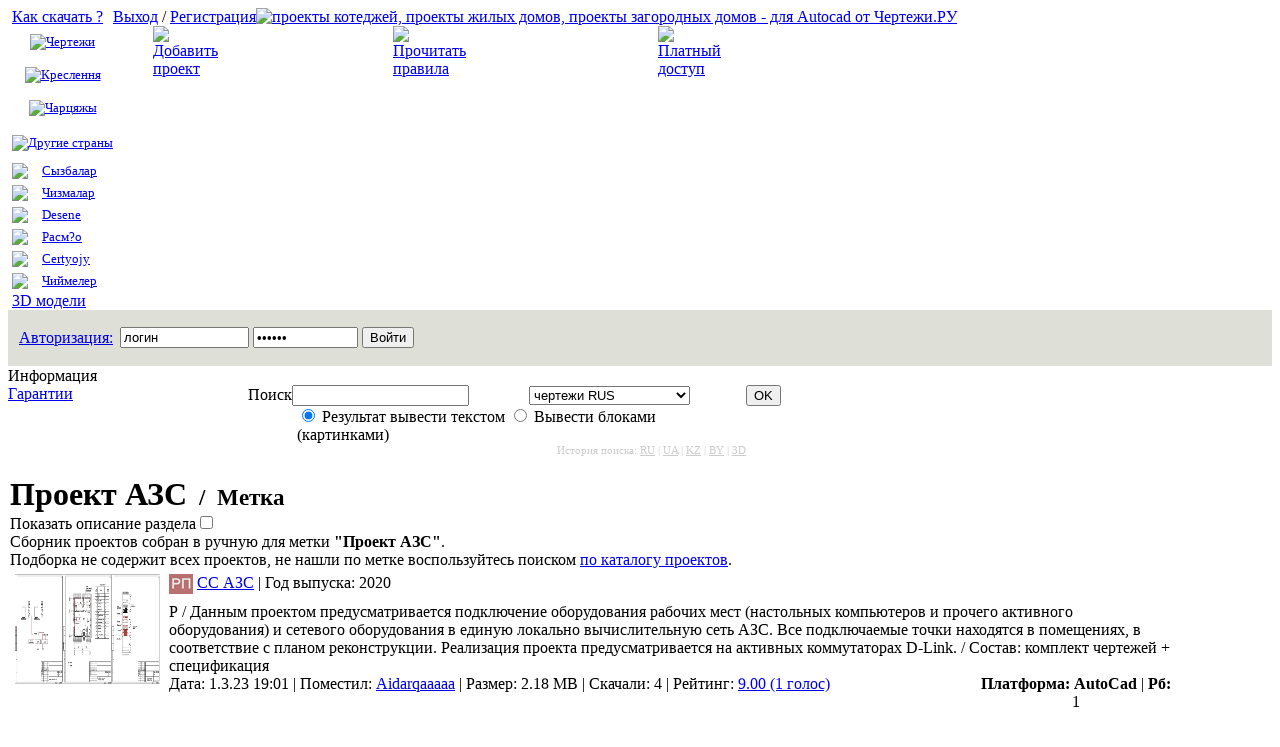

--- FILE ---
content_type: text/html
request_url: https://chertezhi.ru/modules/files/viewlabel.php?aid=89
body_size: 13443
content:
<?xml version="1.0" encoding="Windows-1251"?>
<!DOCTYPE html PUBLIC "-//W3C//DTD XHTML 1.0 Transitional//EN" "http://www.w3.org/TR/xhtml1/DTD/xhtml1-transitional.dtd">
<html xmlns="http://www.w3.org/1999/xhtml" xml:lang="ru" lang="ru" dir="ltr">
<head>
<title>Проект АЗС скачать - Чертежи.РУ</title>
<meta http-equiv="content-type" content="text/html; charset=Windows-1251" />
<meta http-equiv="content-language" content="ru" />
<meta name="rating" content="general" />
<meta name="robots" content="index, follow" />
<meta name="generator" content="Dev-PHP 3.01" />
<meta name="keywords" content="проект строительства азс, азс проект скачать, типовой проект азс, пример проектов азс, проект азс чертежи, готовые проекты азс, проект автозаправочной станции" />
<meta name="description" content="Сборник рабочих проектов посвященных АЗС как теме вообщем (заправочные станции), инженерные системы, архитектура и другое." />
<meta name="author" content="Zigmund" />
<meta name="copyright" content="" />
<meta name="revisit-after" content="7 days" />
<link rel="shortcut icon" href="../../favicon.ico" />
<link href="/style/SWFUpload.css" rel="stylesheet" type="text/css" />
<script type='text/javascript'>
<!--
function showImgSelected(imgId, selectId, imgDir) {
imgDom     = $(imgId);
selectDom  = $(selectId);
imgDom.src = "https://chertezhi.ru/"+ imgDir + "/" + selectDom.options[selectDom.selectedIndex].value;
}

function setRequired(arguments) {
var size = setRequired.arguments.length;
for (i=0; i<size; i++) {
	var id    = setRequired.arguments[i];
	var field = $(id);
	if (field.value == "") {
		alert("Заполните поля тема и сообщение." + setRequired.arguments[i]);
		field.focus();
		return false;
	}
}}
//-->
</script>

<script src="https://chertezhi.ru/include/prototype.js" type="text/javascript"></script>

<script src="https://chertezhi.ru/include/scripts.js" type="text/javascript"></script>

<link href="https://chertezhi.ru/style/style_ltr.css" rel="stylesheet" type="text/css" />
<link href="https://chertezhi.ru/themes/company2/style/style.css" rel="stylesheet" type="text/css" />
<link href="https://chertezhi.ru/themes/company2/menu/default.css" rel="stylesheet" type="text/css" />
<script data-ad-client="ca-pub-4914019837704907" async src="https://pagead2.googlesyndication.com/pagead/js/adsbygoogle.js"></script>
<meta name="yandex-verification" content="55f3ab6ab3618571" />
<META NAME="webmoney.attestation.label" CONTENT="webmoney attestation label#57FC16D9-F376-4F07-A056-783DEC213BF8">
</head>
<body> 
<!--верхнее меню-->
<div class="headmenufon"><div class="headmenu">

	<div class="mn" width="11" style="float: left">&nbsp;</div>
<div style="float: left" id="mnu_bg_td"><script language="JavaScript">
  function onMouse1(st)
  {
    st.background='url(/themes/company2/images/mnu_top_bg.jpg) top repeat-x'; st.cursor='pointer';
  }

  function onMouse2(st)
  {
    st.background=''; st.cursor='pointer';
  }
//document.getElementById("").style.cursor = 'pointer';
</script>
<div id="mnu_bg_l" onmousemove="ss=this.style; onMouse1(this.style);" onmouseout="ss=this.style; onMouse2(this.style);">
  <a href="/modules/outcontent/file.php?id=21">Как скачать ?</a>
</div>

<div id="mnu_bg_l" onmousemove="ss=this.style; onMouse1(this.style);" onmouseout="ss=this.style; onMouse2(this.style);">
<center><table cellspacing="0" cellpadding="0" border="0">
<tbody><tr><td height="33"><img src="https://chertezhi.ru/themes/company2/images/c_rus.png" border="0">
</td><td class="mnu_i" height="33"><a href="https://chertezhi.ru/modules/files/" style="font-size:13px;">Чертежи</a></td>
  </tr></tbody></table></center></div>

  <div id="mnu_bg_l" onmousemove="ss=this.style; onMouse1(this.style);" onmouseout="ss=this.style; onMouse2(this.style);">
<center>
<table cellspacing="0" cellpadding="0" border="0">
  <tbody><tr>
    <td height="33"><img src="https://chertezhi.ru/themes/company2/images/c_uk.png" border="0"></td>
    <td class="mnu_i" height="33"><a href="https://chertezhi.ru/modules/ukrfiles/" style="font-size:13px;">Креслення</a></td>
  </tr>
</tbody></table></center></div>


<div id="mnu_bg_l" onmousemove="ss=this.style; onMouse1(this.style);" onmouseout="ss=this.style; onMouse2(this.style);">
<center><table cellspacing="0" cellpadding="0" border="0">
<tbody><tr><td height="33"><img src="https://chertezhi.ru/themes/company2/images/c_bel.png" border="0">
</td><td class="mnu_i" height="33"><a href="https://chertezhi.ru/modules/belfiles/" style="font-size:13px;">Чарцяжы</a></td>
  </tr></tbody></table></center></div>
<div id="mnu_bg_3" onmousemove="ss=this.style; onMouse1(this.style);" onmouseout="ss=this.style; onMouse2(this.style);">
<div class="dropdown"><center><table style="margin-top:2px;" cellspacing="0" cellpadding="0" border="0">
<tbody><tr><td height="33"><img src="https://chertezhi.ru/themes/company2/images/c-mir.png" border="0">
</td><td class="mnu_i" height="33"><a href="https://chertezhi.ru/modules/inostrfiles/" style="font-size:13px;">Другие страны</a></td></tr></tbody></table></center>
<div class="dropdown-content">
<a href="https://chertezhi.ru/modules/inostrfiles/viewcat.php?cid=21" style="font-size:13px;" title="Казахстан"><table width="100%" cellspacing="0" cellpadding="0" border="0"><tbody><tr><td width="30" height="22" align="left"><img src="https://chertezhi.ru/themes/company2/images/c_kaz.png" border="0"></td><td height="22" align="left">Сызбалар</td></tr></tbody></table></a>
<a href="https://chertezhi.ru/modules/inostrfiles/viewcat.php?cid=140" style="font-size:13px;" title="Узбекистан"><table width="100%" cellspacing="0" cellpadding="0" border="0"><tbody><tr><td width="30" height="22" align="left"><img src="https://chertezhi.ru/themes/company2/images/c-uz.png" border="0"></td><td height="22" align="left">Чизмалар</td></tr></tbody></table></a>
<a href="https://chertezhi.ru/modules/inostrfiles/viewcat.php?cid=18" style="font-size:13px;" title="Молдавия"><table width="100%" cellspacing="0" cellpadding="0" border="0"><tbody><tr><td width="30" height="22" align="left"><img src="https://chertezhi.ru/themes/company2/images/c-md.png" border="0"></td><td height="22" align="left">Desene</td></tr></tbody></table></a>
<a href="https://chertezhi.ru/modules/inostrfiles/viewcat.php?cid=141" style="font-size:13px;" title="Таджикистан"><table width="100%" cellspacing="0" cellpadding="0" border="0"><tbody><tr><td width="30" height="22" align="left"><img src="https://chertezhi.ru/themes/company2/images/c-td.png" border="0"></td><td height="22" align="left">Расм?о</td></tr></tbody></table></a>
<a href="https://chertezhi.ru/modules/inostrfiles/viewcat.php?cid=142" style="font-size:13px;" title="Туркмения"><table width="100%" cellspacing="0" cellpadding="0" border="0"><tbody><tr><td width="30" height="22" align="left"><img src="https://chertezhi.ru/themes/company2/images/c-tm.png" border="0"></td><td height="22" align="left">Certyojy</td></tr></tbody></table></a>
<a href="https://chertezhi.ru/modules/inostrfiles/viewcat.php?cid=147" style="font-size:13px;" title="Киргизия"><table width="100%" cellspacing="0" cellpadding="0" border="0"><tbody><tr><td width="30" height="22" align="left"><img src="https://chertezhi.ru/themes/company2/images/c-kg.png" border="0"></td><td height="22" align="left">Чиймелер</td></tr></tbody></table></a>
</div>
</div></div>
<div id="mnu_bg_l" onmousemove="ss=this.style; onMouse1(this.style);" onmouseout="ss=this.style; onMouse2(this.style);">
  <a href="/modules/3d_modeli/" rel="nofollow">3D модели</a>
</div>
<!--<div id="mnu_bg_l" onmousemove="ss=this.style; onMouse1(this.style);" onmouseout="ss=this.style; onMouse2(this.style);">
  <noindex><a href="https://proektanti.ru/" rel="nofollow">Тендеры</a></noindex>
</div>--></div>
<div style="float: left" class="login"><a class="menu" href="https://chertezhi.ru/user.php?op=logout">Выход</a>
                   / <a href="https://chertezhi.ru/register.php">Регистрация</a></div>
	
	
	
	<!--верхнее меню-->
</div></div>
<div class="shapkafon">
<div class="headmenu1">
<div style="float: left" class="logo"><a href="https://chertezhi.ru"><img src="https://chertezhi.ru/themes/company2/images/logo.jpg" alt="проекты котеджей, проекты жилых домов, проекты загородных домов - для Autocad от Чертежи.РУ" border="0"></a>
</div>

<div style="float: left" class="slogan">

 <style type="text/css">
 .dlink {
    font-size: 19px;
    font-weight: normal;
 }
.dlink a {
    border-bottom: 1px solid;
    color: #ffffff;
    text-decoration: overline;
}
.dlink a:hover {
     color: #ffffff;
     border-bottom: 1px solid #ffffff;
     text-decoration: none;
     text-decoration: overline;
     background: #777777;
}


 #wind {
 background-color: #ffffff;
    border: 1px solid #b6baad;
    color: #000000;
    display: none;
    left: 30%;
    overflow: hidden;
    padding: 5px 5px 25px 20px;
    position: absolute;
    text-align: center;
    top: 80px;
    width: 670px;
    z-index: 10;
 }
 </style><table width="100%" border="0" cellspacing="0" cellpadding="0">
  <tr>
    <td style="padding-left: 40px;">
<table border="0" cellspacing="0" cellpadding="0" width="240">
  <tr>
    <td width="70"><a href="#" title="Добавить проект" onClick="document.getElementById('wind').style.display='block'; return false;"><img src="/themes/company2/images/add-ftop.png" alt="Добавить проект" border="0"></a></td>
 
     <td>
  <div class="dlink"><a href="#" title="Добавить проект" onClick="document.getElementById('wind').style.display='block'; return false;">Добавить проект</a></div></td>

  </tr>
</table></div>
  <div id="wind">
  <div align="center">
  <table cellspacing="0" align="right">
    <tr><td style="padding: 0 4 0 4; background-color: #8b917d; font-family: Verdana; font-size: 10pt; color: #ffffff; font-weight: bold;" onClick="document.getElementById('wind').style.display='none'; return false;" onMouseOver="this.style.cursor='pointer'" onMouseOut="this.style.cursor='default'">X</td></tr>
   </table>
<br>

<br>
<!--<font style="color:#b4413e; font-size: 18px;">Уважаемые пользователи!</font><br><br>
<font style="color: #232323; font-size: 16px;"><strong>В связи с отпусками, обработка материала добавленного на модерацию не будет осуществляться <br><font style="color:#b4413e;">с 10 по 21 сентября</font>. Работы вы можете добавлять, но все действия по оформлению и добавлению баллов не будет работать в это время.
</strong></font><br><br>
<font style="color: #232323; font-size: 16px;">Все ранее добавленные работы будут отмодерированы в течении некоторого времени.</font>
<font style="color: #232323; font-size: 15px;">Спасибо за понимание.</font><br>-->
<div class="toptxtadd">Выберете подходящий раздел, для вашего файла, ниже:</div>
 <div class="addfiles"><a href="/modules/files/submit_old.php">Добавить проект (Россия)</a></div><br>
 <div class="addua"><a href="/modules/ukrfiles/submit_old.php">Добавить проект (Украина)</a></div><br>
<div class="addbel"><a href="/modules/belfiles/submit_old.php">Добавить проект (Белоруссия)</a></div><br>
 <div class="addinosfiles"><a href="/modules/inostrfiles/submit_old.php">Добавить проект (Казахстан, другие страны)</a></div><br>
<div class="add3d-model"><a href="/modules/3d_modeli/submit_old.php">Добавить 3D модель</a></div><br><br>

  </div>
  </div>
</td><td><table width="265" border="0" cellspacing="0" cellpadding="0">
  <tr>
    <td width="70"><a href="/modules/outcontent/file.php?id=21" title="Прочитать правила"><img src="/themes/company2/images/pravila-ftop1.png" alt="Прочитать правила" border="0"></a></td>
 
     <td>
  <div class="dlink"><a href="/modules/outcontent/file.php?id=21" title="Прочитать правила">Прочитать правила</a></div></td>

  </tr>
</table></td><td>
<table width="275" border="0" cellspacing="0" cellpadding="0">
  <tr>
    <td width="70"><a href="/modules/payment/" title="Платный доступ"><img src="/themes/company2/images/platniy-dostup.png" alt="Платный доступ" border="0"></a></td>
 
     <td>
  <div class="dlink"><a href="/modules/payment/" title="Платный доступ">Платный доступ</a></div></td>

  </tr>
</table></td></tr></table>
</div>

</div>
</div>

<div class="telobod">
<table  width="100%" cellspacing="0" cellpadding="0" border="0" align="center">
      <table border="0" cellpadding="0" cellspacing="0" width="100%" align="center" >
               <tr>
          <td height="0" >
           <table width="100%" border="0" cellspacing="0" cellpadding="0" style="border-bottom: 1px solid #ffffff; background: #dedfd7;">
              <tr>
              

       
<script>
  function FocusText(BoxName)
  {
    if (BoxName.value == BoxName.defaultValue) BoxName.value = '';
  }

  function BlurText(BoxName)
  {
    if (BoxName.value == '') BoxName.value = BoxName.defaultValue;
  }
</script>
<td align="left" class="login3">
                   <table width='100%'><tr><td width='50' height='50'>
                   <a href='/user.php' title='Авторизация' class='menus'  style='padding-left:8px;'>Авторизация:</a></td><td><form action='/user.php' method='post' >
                        <table><tr><td><input type='text' class='avtoriz_log'  name='uname' size='14' maxlength='25' onfocus='return FocusText(this);' onblur='return BlurText(this);' value='логин' /></td>
                        <td><input type='password' class='avtoriz_log' name='pass' size='11' maxlength='20' onfocus='return FocusText(this);' onblur='return BlurText(this);' value='пароль'/></td>
                        <td><input type='hidden' name='op' value='login' />
                        <input type='submit' class='button' alt='Войти' value='Войти' style='vertical-align:bottom;' /></td></tr></table>
                      </form></td></tr></table></td>
                  

              </tr>
            </table></td>
        </tr>
      </table>
<div name="leftblocks"  align="left" style="width: 240px; float: left;">
      

<!-- HTML CODE -->
<index>

      <script type='text/javascript'>
function setCook(id){
document.cookie="ActiveMenu="+id+"; path=/";
}
</script><div class="inform">Информация</div>
<div id="info">
<a onclick="setCook('44')"  href="http://chertezhi.ru/modules/outcontent/file.php?id=33">Гарантии</a><br />
</div>

            <!-- HTML CODE -->

</div><div style="width: 1170px; min-height: 800px;">

                  <!-- HTML CODE -->
<!-- HTML CODE -->
<table border="0" cellspacing="0" cellpadding="0" class="files_css"><tr>
<td valign="top">
<!-- HTML CODE -->
<br><font class="mainlin"><table width='100%' border='0' cellspacing='0' cellpadding='0'>
    <tr>
      <td class='lcontener_search'>
<form action='https://chertezhi.ru/modules/search/index.php' method='get'>
  <table width='99%' border='0' cellspacing='0' cellpadding='0'>
    <tr>
      <td id='poisk'>Поиск</td>
      <td>
        <input type='text' class='search_text' value='' name='text' id='what'>
      </td>
      <td>
        <select name='module' id='sel'>
        </select>
      </td>
      <td>
        <input type='submit' value='OK' class='but_ok'>
      </td>
    </tr>
    <tr>
      <td></td>
      <td colspan='2' style='padding-left:5px;'><div>
        <input type='radio' class='radiobut' id='searchf' name='type' value='f' checked="checked" onChange='return ChSelect();'> <label for='search' style='cursor:hand;' class='text_search'>Результат вывести текстом</label>
        <input type='radio' class='radiobut' id='searchi' name='type' value='i' onChange='return ChSelect();'> <label for='search' style='cursor:hand;' class='text_search'>Вывести блоками (картинками)</label>
</div><div style='float: right; color: #cccccc; font-size: 11px;'>История поиска: 
<a href='/modules/search/last.php' style='color: #cccccc;'>RU</a> | <a href='/modules/search/lastukr.php' style='color: #cccccc;'>UA</a> | <a href='/modules/search/lastinos.php' style='color: #cccccc;'>KZ</a>
| <a href='/modules/search/lastbel.php' style='color: #cccccc;'>BY</a> | <a href='/modules/search/last3dm.php' style='color: #cccccc;'>3D</a>


</div>
      </td>
    </tr>
  </table>
</form>
    </td>
  </tr>
</table><br />

<script>
  function ChSelect()
  {
    var sel = document.getElementById('sel');
    var n = (sel.length > 0 ? sel.value : '');
    sel.length = 0;

    var f = document.getElementById('searchi');
    f = (f.checked ? 'i' : 'f');
    var i = 0;
      if(f == "f" || 1) { sel.options[i++] = new Option("чертежи RUS", "files"); }
      if(f == "f" || 1) { sel.options[i++] = new Option("чертежи UA", "ukrfiles"); }
      if(f == "f" || 1) { sel.options[i++] = new Option("иностранных чертежах", "inostrfiles"); }
      if(f == "f" || 1) { sel.options[i++] = new Option("3D моделях", "3d_modeli"); }
      if(f == "f" || 0) { sel.options[i++] = new Option("чертежи BY", "belfiles"); }
    sel.selectedIndex = 0;
    for(var i = 0; i < sel.options.length; i++) if(sel.options[i].value == n) sel.options[i].selected = true;
  }

  ChSelect();

</script>
</font>


<!-- HTML CODE -->
</td></tr></table>

<!-- HTML CODE -->
<!-- START MODULE SPAN CSS -->
<table border="0" cellpadding="0" id="files_dom" class="_css"><tr><td>
<!-- START MODULE SPAN CSS -->
<div class="hdr_005_bg">
<h1 style="margin-bottom: 1px; display: unset;">Проект АЗС</h1><span style="font-size: 23px; font-weight: bold;">&nbsp;&nbsp;/ &nbsp;Метка</span></div><div class="spoil"><div class="smallfont">Показать описание раздела<input type="checkbox" class="input-button" onclick="if (this.parentNode.parentNode.getElementsByTagName('div')[1].getElementsByTagName('div')[0].style.display != '') { this.parentNode.parentNode.getElementsByTagName('div')[1].getElementsByTagName('div')[0].style.display = ''; this.innerText = ''; this.value = 'Свернуть'; } else { this.parentNode.parentNode.getElementsByTagName('div')[1].getElementsByTagName('div')[0].style.display = 'none'; this.innerText = ''; this.value = 'Развернуть'; }"/></div>
<div class="alt2">
<div style="display: none;">
<div class="textspoiler"><p>С каждым годом на отечественных дорогах количество автомобилей неуклонно растет. Соответственно увеличивается и общий расход топлива, остается стабильно высоким спрос на удобно расположенные и комфортные заправочные станции, где можно было бы не только заправиться. Во время долгой дороги хочется отдохнуть, попить кофе и купить еды. Все это учитывает грамотно составленный <strong>проект строительства АЗС</strong>. Можно заказать у специалистов новый, но есть возможность приобрести уже готовый на нашем сайте.<br />
Какие шаги необходимо предпринять, если вы решили самостоятельно реализовать проект автозаправочной станции?<br />
Ищем участок<br />
Если вы решили найти землю под постройку <strong>азс, проект скачать</strong> рекомендуется с нашего ресурса.<br />
Самое первое, что нужно сделать &ndash; это найти землю, где задуманный вами сервис будет располагаться. Это место должно быть удобным и доступным, куда заезжало как можно больше водителей. Здесь есть два варианта:<br />
&bull; приобрести несколько соток. Здесь могут возникнуть проблемы с переоформлением целевого назначения и много других проволочек. Хотя для некоторых, возможно, это и лучшее решение вопроса;<br />
&bull; аренда на долгий срок &ndash; это наиболее простой и чаще всего практикуемый способ. Вы с легкостью можете использовать для его реализации <strong>типовой проект АЗС</strong>.<br />
Оформляем документы<br />
По словам бывалых эта часть всей подготовительной работы занимает больше всего времени и стоит немало денег и нервов. Сейчас многие, чтобы сэкономить много дней обивания порогов многочисленных чиновников, прибегают к услугам специальных компаний, которые сопровождают весь процесс оформления разрешительных документов, лицензий и других бумаг. Естественно такие услуги недешевы, однако для многих такая цена &ndash; меньшее зло. Для того, чтобы зарегистрировать подобное предприятие, многие используют <strong>проект азс, чертежи</strong> которого можно выбрать на нашем ресурсе.<br />
Выбираем оборудование<br />
Когда мы говорим об автомобильной заправке, то ее оборудование должно отвечать все стандартам безопасности. Его функциональность, удобство в управлении и надежность &ndash; вот те основные критерии выбора, которыми руководствуются опытные владельцы такого рода бизнеса. Чтобы точнее рассчитать затраты на покупку всех элементов оборудования, рекомендуется с примерами проектов азс на сайте chertezhi.ru.<br />
Пользуемся возможностями франчайзинга<br />
Вместо того, чтобы все начинать с нуля и изобретать велосипед, можно заключить специальный договор франчайзинга (постройка инфраструктуры под определенной торговой маркой). Считается, что это наиболее выгодный вариант для начала нового бизнеса. Такая схема предлагает наличие уже <strong>готовых проектов азс</strong>.</p>
</div></div></div>
<div class="komentmetka">Сборник проектов собран в ручную для метки <b>"Проект АЗС"</b>.<br>Подборка не содержит всех проектов, не нашли по метке воспользуйтесь поиском <a href="/modules/search/index.php">по каталогу проектов</a>.</div>    <table cellpadding="4" cellspacing="1" class="tablistfiles">
  <tr>
    <td rowspan="2" valign="top" width="145" height="110">
      <a class="zoomed_images_down" href="https://chertezhi.ru//modules/files/cache/shots/ss/ss_azs_1.gif" captiontitle="<a href=&quot;/modules/files/viewcat.php?cid=109&quot;>Рабочие проекты</a> : <a href=&quot;/modules/files/viewcat.php?cid=2&quot;>Инженерные системы</a> : <a href=&quot;/modules/files/viewcat.php?cid=81&quot;>СКС</a> : СС АЗС">
    <img src="https://chertezhi.ru//modules/files/cache/shots/ss/ss_azs_1.gif" border="0" alt="СС АЗС" class="listingp" width="145" height="110">
  </a>
<script type="text/javascript" src="/style/jquery-1.2.3.pack.js"></script>
<script type="text/javascript">jQuery.noConflict(); jQuery(document).ready(function() {  jQuery("a.zoomed_images_down").zoomimage({controls:false}); });</script>
<link rel="stylesheet" media="screen" type="text/css" href="/style/zoomimage.css" />
<script type="text/javascript" src="/style/eye.js"></script>
<script type="text/javascript" src="/style/utils.js"></script>
<script type="text/javascript" src="/style/zoomimage.js"></script>
    </td> 
    <td><span class="grupimg3">
    <img src ='https://chertezhi.ru/modules/files/images/groups//rp-gruup.jpg' title='РП' alt='РП' align='absmiddle'>    </span><span class="hdr_03"><a href="https://chertezhi.ru/modules/files/showfile.php?lid=53082">СС АЗС</a></span>
              | <span class="hdr_02">Год выпуска: <span class="god">2020</span></span>
    </td>
    <td width="100" valign="top" align="right" style="padding-top: 9px;"></td>
  </tr>
  <tr>
    <td colspan="2"> <div class="pict_txt">Р / Данным проектом предусматривается подключение оборудования рабочих мест (настольных компьютеров и прочего активного оборудования) и сетевого оборудования в единую локально вычислительную сеть АЗС. Все подключаемые точки находятся в помещениях, в соответствие с планом реконструкции. Реализация проекта предусматривается на активных коммутаторах D-Link. / Состав: комплект чертежей + спецификация</div>
    <div class="divopislistfiles">
    <span class="data_down">Дата:  1.3.23 19:01 | </span>
    <span class="data_down">Поместил: <span class="txt_02"><a href='https://chertezhi.ru/userinfo.php?uid=431984'>Aidarqaaaaa</a></span> | </span>
    <span class="data_down">Размер: 2.18 MB | </span>
    <span class="data_down">Скачали: 4</span>
     | Рейтинг: <span class="txt_02"><a href="https://chertezhi.ru/modules/files/ratefile.php?lid=53082">9.00 (1 голос)</a></span>            <span style="float:right">
    <span class="hdr_02"><b>Платформа: </b><strong>AutoCad</strong></span> <span class='data_down'> | <strong>Рб:</strong></span> <div class='class_rb_1'><center>1</center></div></td>
  </tr>
</table>
     <table cellpadding="4" cellspacing="1" class="tablistfiles">
  <tr>
    <td rowspan="2" valign="top" width="145" height="110">
      <a class="zoomed_images_down" href="https://chertezhi.ru//modules/files/cache/shots/vk/vk_nk_azs.gif" captiontitle="<a href=&quot;/modules/files/viewcat.php?cid=109&quot;>Рабочие проекты</a> : <a href=&quot;/modules/files/viewcat.php?cid=2&quot;>Инженерные системы</a> : <a href=&quot;/modules/files/viewcat.php?cid=63&quot;>Водоснабжение и канализация</a> : <a href=&quot;/modules/files/viewcat.php?cid=152&quot;>Административно - бытовые здания (вк)</a> : ВК НК АЗС">
    <img src="https://chertezhi.ru//modules/files/cache/shots/vk/vk_nk_azs.gif" border="0" alt="ВК НК АЗС" class="listingp" width="145" height="110">
  </a>
<script type="text/javascript" src="/style/jquery-1.2.3.pack.js"></script>
<script type="text/javascript">jQuery.noConflict(); jQuery(document).ready(function() {  jQuery("a.zoomed_images_down").zoomimage({controls:false}); });</script>
<link rel="stylesheet" media="screen" type="text/css" href="/style/zoomimage.css" />
<script type="text/javascript" src="/style/eye.js"></script>
<script type="text/javascript" src="/style/utils.js"></script>
<script type="text/javascript" src="/style/zoomimage.js"></script>
    </td> 
    <td><span class="grupimg3">
    <img src ='https://chertezhi.ru/modules/files/images/groups//rp-gruup.jpg' title='РП' alt='РП' align='absmiddle'>    </span><span class="hdr_03"><a href="https://chertezhi.ru/modules/files/showfile.php?lid=51750">ВК НК АЗС</a></span>
              | <span class="hdr_02">Год выпуска: <span class="god">2022</span></span>
    </td>
    <td width="100" valign="top" align="right" style="padding-top: 9px;"></td>
  </tr>
  <tr>
    <td colspan="2"> <div class="pict_txt">Р / Проектирование водоснабжения и канализации авто-заправочной станции. / Состав: 2 комплекта чертежей + спецификации.</div>
    <div class="divopislistfiles">
    <span class="data_down">Дата:  13.9.22 15:21 | </span>
    <span class="data_down">Поместил: <span class="txt_02"><a href='https://chertezhi.ru/userinfo.php?uid=418375'>Anastasia888</a></span> | </span>
    <span class="data_down">Размер: 14.02 MB | </span>
    <span class="data_down">Скачали: 5</span>
                <span style="float:right">
    <span class="hdr_02"><b>Платформа: </b><strong>AutoCad</strong></span> <span class='data_down'> | <strong>Рб:</strong></span> <div class='class_rb_1'><center>1</center></div></td>
  </tr>
</table>
     <table cellpadding="4" cellspacing="1" class="tablistfiles">
  <tr>
    <td rowspan="2" valign="top" width="145" height="110">
      <a class="zoomed_images_down" href="https://chertezhi.ru//modules/files/cache/shots/th/th_azs.gif" captiontitle="<a href=&quot;/modules/files/viewcat.php?cid=109&quot;>Рабочие проекты</a> : <a href=&quot;/modules/files/viewcat.php?cid=54&quot;>Технология</a> : ТХ АЗС">
    <img src="https://chertezhi.ru//modules/files/cache/shots/th/th_azs.gif" border="0" alt="ТХ АЗС" class="listingp" width="145" height="110">
  </a>
<script type="text/javascript" src="/style/jquery-1.2.3.pack.js"></script>
<script type="text/javascript">jQuery.noConflict(); jQuery(document).ready(function() {  jQuery("a.zoomed_images_down").zoomimage({controls:false}); });</script>
<link rel="stylesheet" media="screen" type="text/css" href="/style/zoomimage.css" />
<script type="text/javascript" src="/style/eye.js"></script>
<script type="text/javascript" src="/style/utils.js"></script>
<script type="text/javascript" src="/style/zoomimage.js"></script>
    </td> 
    <td><span class="grupimg3">
    <img src ='https://chertezhi.ru/modules/files/images/groups//rp-gruup.jpg' title='РП' alt='РП' align='absmiddle'>    </span><span class="hdr_03"><a href="https://chertezhi.ru/modules/files/showfile.php?lid=51249">ТХ АЗС</a></span>
              | <span class="hdr_02">Год выпуска: <span class="god">2021</span></span>
    </td>
    <td width="100" valign="top" align="right" style="padding-top: 9px;"></td>
  </tr>
  <tr>
    <td colspan="2"> <div class="pict_txt">Р / Основной комплект рабочих чертежей «Технология производства» / Состав: комплект чертежей + спецификация.</div>
    <div class="divopislistfiles">
    <span class="data_down">Дата:  27.5.22 01:14 | </span>
    <span class="data_down">Поместил: <span class="txt_02"><a href='https://chertezhi.ru/userinfo.php?uid=418375'>Anastasia888</a></span> | </span>
    <span class="data_down">Размер: 3.35 MB | </span>
    <span class="data_down">Скачали: 2</span>
                <span style="float:right">
    <span class="hdr_02"><b>Платформа: </b><strong>AutoCad</strong></span> <span class='data_down'> | <strong>Рб:</strong></span> <div class='class_rb_2'><center>2</center></div></td>
  </tr>
</table>
     <table cellpadding="4" cellspacing="1" class="tablistfiles">
  <tr>
    <td rowspan="2" valign="top" width="145" height="110">
      <a class="zoomed_images_down" href="https://chertezhi.ru//modules/files/cache/shots/eo/eo_azs.gif" captiontitle="<a href=&quot;/modules/files/viewcat.php?cid=109&quot;>Рабочие проекты</a> : <a href=&quot;/modules/files/viewcat.php?cid=2&quot;>Инженерные системы</a> : <a href=&quot;/modules/files/viewcat.php?cid=69&quot;>Электроснабжение</a> : <a href=&quot;/modules/files/viewcat.php?cid=83&quot;>Административно - бытовые здания (э)</a> : ЭО АЗС">
    <img src="https://chertezhi.ru//modules/files/cache/shots/eo/eo_azs.gif" border="0" alt="ЭО АЗС" class="listingp" width="145" height="110">
  </a>
<script type="text/javascript" src="/style/jquery-1.2.3.pack.js"></script>
<script type="text/javascript">jQuery.noConflict(); jQuery(document).ready(function() {  jQuery("a.zoomed_images_down").zoomimage({controls:false}); });</script>
<link rel="stylesheet" media="screen" type="text/css" href="/style/zoomimage.css" />
<script type="text/javascript" src="/style/eye.js"></script>
<script type="text/javascript" src="/style/utils.js"></script>
<script type="text/javascript" src="/style/zoomimage.js"></script>
    </td> 
    <td><span class="grupimg3">
    <img src ='https://chertezhi.ru/modules/files/images/groups//rp-gruup.jpg' title='РП' alt='РП' align='absmiddle'>    </span><span class="hdr_03"><a href="https://chertezhi.ru/modules/files/showfile.php?lid=48973">ЭО АЗС</a></span>
              | <span class="hdr_02">Год выпуска: <span class="god">2012</span></span>
    </td>
    <td width="100" valign="top" align="right" style="padding-top: 9px;"></td>
  </tr>
  <tr>
    <td colspan="2"> <div class="pict_txt">Р / Электроосвещение и силовое оборудование автозаправочной станции. / Состав: комплект чертежей + спецификация. К этому проекту на сайте есть другие комплекты: СС АЗС, АОВ АЗС.</div>
    <div class="divopislistfiles">
 <div class="v-zaklad1"><a title="Количество пользователей добавивших в закладки этот проект.">2</a></div>    <span class="data_down">Дата:  19.8.21 12:25 | </span>
    <span class="data_down">Поместил: <span class="txt_02"><a href='https://chertezhi.ru/userinfo.php?uid=273574'>81FiZiK</a></span> | </span>
    <span class="data_down">Размер: 2.02 MB | </span>
    <span class="data_down">Скачали: 2</span>
                <span style="float:right">
    <span class="hdr_02"><b>Платформа: </b><strong>AutoCad</strong></span> <span class='data_down'> | <strong>Рб:</strong></span> <div class='class_rb_2'><center>2</center></div></td>
  </tr>
</table>
     <table cellpadding="4" cellspacing="1" class="tablistfiles">
  <tr>
    <td rowspan="2" valign="top" width="145" height="110">
      <a class="zoomed_images_down" href="https://chertezhi.ru//modules/files/cache/shots/ss/ss_azs.gif" captiontitle="<a href=&quot;/modules/files/viewcat.php?cid=109&quot;>Рабочие проекты</a> : <a href=&quot;/modules/files/viewcat.php?cid=2&quot;>Инженерные системы</a> : <a href=&quot;/modules/files/viewcat.php?cid=25&quot;>Системы связи</a> : СС АЗС">
    <img src="https://chertezhi.ru//modules/files/cache/shots/ss/ss_azs.gif" border="0" alt="СС АЗС" class="listingp" width="145" height="110">
  </a>
<script type="text/javascript" src="/style/jquery-1.2.3.pack.js"></script>
<script type="text/javascript">jQuery.noConflict(); jQuery(document).ready(function() {  jQuery("a.zoomed_images_down").zoomimage({controls:false}); });</script>
<link rel="stylesheet" media="screen" type="text/css" href="/style/zoomimage.css" />
<script type="text/javascript" src="/style/eye.js"></script>
<script type="text/javascript" src="/style/utils.js"></script>
<script type="text/javascript" src="/style/zoomimage.js"></script>
    </td> 
    <td><span class="grupimg3">
    <img src ='https://chertezhi.ru/modules/files/images/groups//rp-gruup.jpg' title='РП' alt='РП' align='absmiddle'>    </span><span class="hdr_03"><a href="https://chertezhi.ru/modules/files/showfile.php?lid=48972">СС АЗС</a></span>
              | <span class="hdr_02">Год выпуска: <span class="god">2012</span></span>
    </td>
    <td width="100" valign="top" align="right" style="padding-top: 9px;"></td>
  </tr>
  <tr>
    <td colspan="2"> <div class="pict_txt">Р / Автозаправочная станция оборудуется системами связи. Системы связи автозаправочной станции разделяется на систему громкоговорящей связи, систему телефонной связи и систему. / Состав: комплект чертежей + спецификация. К этому проекту на сайте есть другие комплекты: ЭО АЗС, АОВ АЗС.</div>
    <div class="divopislistfiles">
 <div class="v-zaklad1"><a title="Количество пользователей добавивших в закладки этот проект.">1</a></div>    <span class="data_down">Дата:  19.8.21 12:21 | </span>
    <span class="data_down">Поместил: <span class="txt_02"><a href='https://chertezhi.ru/userinfo.php?uid=273574'>81FiZiK</a></span> | </span>
    <span class="data_down">Размер: 372.98 KB | </span>
    <span class="data_down">Скачали: 3</span>
                <span style="float:right">
    <span class="hdr_02"><b>Платформа: </b><strong>AutoCad</strong></span> <span class='data_down'> | <strong>Рб:</strong></span> <div class='class_rb_1'><center>1</center></div></td>
  </tr>
</table>
     <table cellpadding="4" cellspacing="1" class="tablistfiles">
  <tr>
    <td rowspan="2" valign="top" width="145" height="110">
      <a class="zoomed_images_down" href="https://chertezhi.ru//modules/files/cache/shots/ao/aov_azs.gif" captiontitle="<a href=&quot;/modules/files/viewcat.php?cid=109&quot;>Рабочие проекты</a> : <a href=&quot;/modules/files/viewcat.php?cid=2&quot;>Инженерные системы</a> : <a href=&quot;/modules/files/viewcat.php?cid=79&quot;>Автоматизация / Автоматика</a> : <a href=&quot;/modules/files/viewcat.php?cid=158&quot;>Инженерные системы (оборудование) (а)</a> : АОВ АЗС">
    <img src="https://chertezhi.ru//modules/files/cache/shots/ao/aov_azs.gif" border="0" alt="АОВ АЗС" class="listingp" width="145" height="110">
  </a>
<script type="text/javascript" src="/style/jquery-1.2.3.pack.js"></script>
<script type="text/javascript">jQuery.noConflict(); jQuery(document).ready(function() {  jQuery("a.zoomed_images_down").zoomimage({controls:false}); });</script>
<link rel="stylesheet" media="screen" type="text/css" href="/style/zoomimage.css" />
<script type="text/javascript" src="/style/eye.js"></script>
<script type="text/javascript" src="/style/utils.js"></script>
<script type="text/javascript" src="/style/zoomimage.js"></script>
    </td> 
    <td><span class="grupimg3">
    <img src ='https://chertezhi.ru/modules/files/images/groups//rp-gruup.jpg' title='РП' alt='РП' align='absmiddle'>    </span><span class="hdr_03"><a href="https://chertezhi.ru/modules/files/showfile.php?lid=48971">АОВ АЗС</a></span>
              | <span class="hdr_02">Год выпуска: <span class="god">2012</span></span>
    </td>
    <td width="100" valign="top" align="right" style="padding-top: 9px;"></td>
  </tr>
  <tr>
    <td colspan="2"> <div class="pict_txt">Р / Автоматизация общеобменной вентиляции автозаправочной станции. / Состав: комплект чертежей + спецификация. К этому проекту на сайте есть другие комплекты: СС АЗС, ЭО АЗС.</div>
    <div class="divopislistfiles">
    <span class="data_down">Дата:  19.8.21 12:18 | </span>
    <span class="data_down">Поместил: <span class="txt_02"><a href='https://chertezhi.ru/userinfo.php?uid=273574'>81FiZiK</a></span> | </span>
    <span class="data_down">Размер: 346.92 KB | </span>
    <span class="data_down">Скачали: 0</span>
                <span style="float:right">
    <span class="hdr_02"><b>Платформа: </b><strong>AutoCad</strong></span> <span class='data_down'> | <strong>Рб:</strong></span> <div class='class_rb_1'><center>1</center></div></td>
  </tr>
</table>
     <table cellpadding="4" cellspacing="1" class="tablistfiles">
  <tr>
    <td rowspan="2" valign="top" width="145" height="110">
      <a class="zoomed_images_down" href="https://chertezhi.ru//modules/files/cache/shots/gp/gp_avtozapravochnaja_stancija.gif" captiontitle="<a href=&quot;/modules/files/viewcat.php?cid=109&quot;>Рабочие проекты</a> : <a href=&quot;/modules/files/viewcat.php?cid=1&quot;>Строительство</a> : <a href=&quot;/modules/files/viewcat.php?cid=97&quot;>Благоустройство. Генеральный план</a> : ГП Автозаправочная станция">
    <img src="https://chertezhi.ru//modules/files/cache/shots/gp/gp_avtozapravochnaja_stancija.gif" border="0" alt="ГП Автозаправочная станция" class="listingp" width="145" height="110">
  </a>
<script type="text/javascript" src="/style/jquery-1.2.3.pack.js"></script>
<script type="text/javascript">jQuery.noConflict(); jQuery(document).ready(function() {  jQuery("a.zoomed_images_down").zoomimage({controls:false}); });</script>
<link rel="stylesheet" media="screen" type="text/css" href="/style/zoomimage.css" />
<script type="text/javascript" src="/style/eye.js"></script>
<script type="text/javascript" src="/style/utils.js"></script>
<script type="text/javascript" src="/style/zoomimage.js"></script>
    </td> 
    <td><span class="grupimg3">
    <img src ='https://chertezhi.ru/modules/files/images/groups//rp-gruup.jpg' title='РП' alt='РП' align='absmiddle'>    </span><span class="hdr_03"><a href="https://chertezhi.ru/modules/files/showfile.php?lid=46888">ГП Автозаправочная станция</a></span>
              | <span class="hdr_02">Год выпуска: <span class="god">2010</span></span>
    </td>
    <td width="100" valign="top" align="right" style="padding-top: 9px;"></td>
  </tr>
  <tr>
    <td colspan="2"> <div class="pict_txt">Р / Генплан и организация движения АЗС. Автодорога Ленинск-Кузнецкий-Прокопьевск-Новокузнецк. / Состав: комплект чертежей.</div>
    <div class="divopislistfiles">
 <div class="v-zaklad1"><a title="Количество пользователей добавивших в закладки этот проект.">3</a></div>    <span class="data_down">Дата:  15.1.21 06:41 | </span>
    <span class="data_down">Поместил: <span class="txt_02"><a href='https://chertezhi.ru/userinfo.php?uid=323553'>ivan2018</a></span> | </span>
    <span class="data_down">Размер: 1.21 MB | </span>
    <span class="data_down">Скачали: 10</span>
                <span style="float:right">
    <span class="hdr_02"><b>Платформа: </b><strong>AutoCad</strong></span> <span class='data_down'> | <strong>Рб:</strong></span> <div class='class_rb_1'><center>1</center></div></td>
  </tr>
</table>
     <table cellpadding="4" cellspacing="1" class="tablistfiles">
  <tr>
    <td rowspan="2" valign="top" width="145" height="110">
      <a class="zoomed_images_down" href="https://chertezhi.ru//modules/files/cache/shots/pz/pzu_tehnicheskoe_perevooruzhenie_suschestvujuschej_mnogotoplivnoj_avtomobilnoj_zapravochnoj_stancii_mazs.gif" captiontitle="<a href=&quot;/modules/files/viewcat.php?cid=109&quot;>Рабочие проекты</a> : <a href=&quot;/modules/files/viewcat.php?cid=1&quot;>Строительство</a> : <a href=&quot;/modules/files/viewcat.php?cid=97&quot;>Благоустройство. Генеральный план</a> : ПЗУ Техническое перевооружение существующей многотопливной автомобильной заправочной станции (МАЗС)">
    <img src="https://chertezhi.ru//modules/files/cache/shots/pz/pzu_tehnicheskoe_perevooruzhenie_suschestvujuschej_mnogotoplivnoj_avtomobilnoj_zapravochnoj_stancii_mazs.gif" border="0" alt="ПЗУ Техническое перевооружение существующей многотопливной автомобильной заправочной станции (МАЗС)" class="listingp" width="145" height="110">
  </a>
<script type="text/javascript" src="/style/jquery-1.2.3.pack.js"></script>
<script type="text/javascript">jQuery.noConflict(); jQuery(document).ready(function() {  jQuery("a.zoomed_images_down").zoomimage({controls:false}); });</script>
<link rel="stylesheet" media="screen" type="text/css" href="/style/zoomimage.css" />
<script type="text/javascript" src="/style/eye.js"></script>
<script type="text/javascript" src="/style/utils.js"></script>
<script type="text/javascript" src="/style/zoomimage.js"></script>
    </td> 
    <td><span class="grupimg3">
    <img src ='https://chertezhi.ru/modules/files/images/groups//rp-gruup.jpg' title='РП' alt='РП' align='absmiddle'>    </span><span class="hdr_03"><a href="https://chertezhi.ru/modules/files/showfile.php?lid=40752">ПЗУ Техническое перевооружение существующей многотопливной автомобильной заправочной станции (МАЗС)</a></span>
              | <span class="hdr_02">Год выпуска: <span class="god">2019</span></span>
    </td>
    <td width="100" valign="top" align="right" style="padding-top: 9px;"></td>
  </tr>
  <tr>
    <td colspan="2"> <div class="pict_txt">Состав: комплект чертежей (5 листов)</div>
    <div class="divopislistfiles">
    <span class="data_down">Дата:  6.9.19 07:28 | </span>
    <span class="data_down">Поместил: <span class="txt_02"><a href='https://chertezhi.ru/userinfo.php?uid=350398'>architektor07</a></span> | </span>
    <span class="data_down">Размер: 1.91 MB | </span>
    <span class="data_down">Скачали: 4</span>
                <span style="float:right">
    <span class="hdr_02"><b>Платформа: </b><strong>AutoCad</strong></span> <span class='data_down'> | <strong>Рб:</strong></span> <div class='class_rb_1'><center>1</center></div></td>
  </tr>
</table>
     <table cellpadding="4" cellspacing="1" class="tablistfiles">
  <tr>
    <td rowspan="2" valign="top" width="145" height="110">
      <a class="zoomed_images_down" href="https://chertezhi.ru//modules/files/cache/shots/pz/pzu_avtomobilnoj_zapravochnoj_stancii_azs_na_territorii_respubliki_dagestan.gif" captiontitle="<a href=&quot;/modules/files/viewcat.php?cid=109&quot;>Рабочие проекты</a> : <a href=&quot;/modules/files/viewcat.php?cid=1&quot;>Строительство</a> : <a href=&quot;/modules/files/viewcat.php?cid=97&quot;>Благоустройство. Генеральный план</a> : ПЗУ Автомобильной заправочной станции (АЗС) на территории республики Дагестан">
    <img src="https://chertezhi.ru//modules/files/cache/shots/pz/pzu_avtomobilnoj_zapravochnoj_stancii_azs_na_territorii_respubliki_dagestan.gif" border="0" alt="ПЗУ Автомобильной заправочной станции (АЗС) на территории республики Дагестан" class="listingp" width="145" height="110">
  </a>
<script type="text/javascript" src="/style/jquery-1.2.3.pack.js"></script>
<script type="text/javascript">jQuery.noConflict(); jQuery(document).ready(function() {  jQuery("a.zoomed_images_down").zoomimage({controls:false}); });</script>
<link rel="stylesheet" media="screen" type="text/css" href="/style/zoomimage.css" />
<script type="text/javascript" src="/style/eye.js"></script>
<script type="text/javascript" src="/style/utils.js"></script>
<script type="text/javascript" src="/style/zoomimage.js"></script>
    </td> 
    <td><span class="grupimg3">
    <img src ='https://chertezhi.ru/modules/files/images/groups//rp-gruup.jpg' title='РП' alt='РП' align='absmiddle'>    </span><span class="hdr_03"><a href="https://chertezhi.ru/modules/files/showfile.php?lid=39057">ПЗУ Автомобильной заправочной станции (АЗС) на территории республики Дагестан</a></span>
              | <span class="hdr_02">Год выпуска: <span class="god">2018</span></span>
    </td>
    <td width="100" valign="top" align="right" style="padding-top: 9px;"></td>
  </tr>
  <tr>
    <td colspan="2"> <div class="pict_txt">Стадия Р / Тех. перевооружение. Площадь участка в границах проектирования 4114 м2 / Состав: комплект чертежей 5 листов (отсутствует изображение ситуационного плана)</div>
    <div class="divopislistfiles">
 <div class="v-zaklad1"><a title="Количество пользователей добавивших в закладки этот проект.">4</a></div>    <span class="data_down">Дата:  18.4.19 07:46 | </span>
    <span class="data_down">Поместил: <span class="txt_02"><a href='https://chertezhi.ru/userinfo.php?uid=350398'>architektor07</a></span> | </span>
    <span class="data_down">Размер: 327.98 KB | </span>
    <span class="data_down">Скачали: 5</span>
                <span style="float:right">
    <span class="hdr_02"><b>Платформа: </b><strong>AutoCad</strong></span> <span class='data_down'> | <strong>Рб:</strong></span> <div class='class_rb_1'><center>1</center></div></td>
  </tr>
</table>
     <table cellpadding="4" cellspacing="1" class="tablistfiles">
  <tr>
    <td rowspan="2" valign="top" width="145" height="110">
      <a class="zoomed_images_down" href="https://chertezhi.ru//modules/files/cache/shots/es/es_avtomaticheskaja_blochnaja_azs_v_rostovskoj_oblasti.gif" captiontitle="<a href=&quot;/modules/files/viewcat.php?cid=109&quot;>Рабочие проекты</a> : <a href=&quot;/modules/files/viewcat.php?cid=2&quot;>Инженерные системы</a> : <a href=&quot;/modules/files/viewcat.php?cid=69&quot;>Электроснабжение</a> : <a href=&quot;/modules/files/viewcat.php?cid=85&quot;>Наружные сети электроснабжения</a> : ЭС Автоматическая блочная АЗС в Ростовской области">
    <img src="https://chertezhi.ru//modules/files/cache/shots/es/es_avtomaticheskaja_blochnaja_azs_v_rostovskoj_oblasti.gif" border="0" alt="ЭС Автоматическая блочная АЗС в Ростовской области" class="listingp" width="145" height="110">
  </a>
<script type="text/javascript" src="/style/jquery-1.2.3.pack.js"></script>
<script type="text/javascript">jQuery.noConflict(); jQuery(document).ready(function() {  jQuery("a.zoomed_images_down").zoomimage({controls:false}); });</script>
<link rel="stylesheet" media="screen" type="text/css" href="/style/zoomimage.css" />
<script type="text/javascript" src="/style/eye.js"></script>
<script type="text/javascript" src="/style/utils.js"></script>
<script type="text/javascript" src="/style/zoomimage.js"></script>
    </td> 
    <td><span class="grupimg3">
    <img src ='https://chertezhi.ru/modules/files/images/groups//rp-gruup.jpg' title='РП' alt='РП' align='absmiddle'>    </span><span class="hdr_03"><a href="https://chertezhi.ru/modules/files/showfile.php?lid=38588">ЭС Автоматическая блочная АЗС в Ростовской области</a></span>
              | <span class="hdr_02">Год выпуска: <span class="god">2018</span></span>
    </td>
    <td width="100" valign="top" align="right" style="padding-top: 9px;"></td>
  </tr>
  <tr>
    <td colspan="2"> <div class="pict_txt">РД / Внешнее электроснабжение. Проектируемая КЛ-0,4 кВ предназначена для питания потребителей III категории по надежности электроснабжения.За источник питания принято КТПН-6/0,4кВ (250кВА). / Состав: комплект чертежей + спецификация + ПЗ.</div>
    <div class="divopislistfiles">
 <div class="v-zaklad1"><a title="Количество пользователей добавивших в закладки этот проект.">1</a></div>    <span class="data_down">Дата:  25.3.19 19:21 | </span>
    <span class="data_down">Поместил: <span class="txt_02"><a href='https://chertezhi.ru/userinfo.php?uid=251868'>beregnoy84</a></span> | </span>
    <span class="data_down">Размер: 1.87 MB | </span>
    <span class="data_down">Скачали: 3</span>
                <span style="float:right">
    <span class="hdr_02"><b>Платформа: </b><strong>AutoCad</strong></span> <span class='data_down'> | <strong>Рб:</strong></span> <div class='class_rb_1'><center>1</center></div></td>
  </tr>
</table>
     <table cellpadding="4" cellspacing="1" class="tablistfiles">
  <tr>
    <td rowspan="2" valign="top" width="145" height="110">
      <a class="zoomed_images_down" href="https://chertezhi.ru//modules/files/cache/shots/ar/ar_azk_azs_s_magazinom_g._krasnoznamensk.gif" captiontitle="<a href=&quot;/modules/files/viewcat.php?cid=109&quot;>Рабочие проекты</a> : <a href=&quot;/modules/files/viewcat.php?cid=1&quot;>Строительство</a> : <a href=&quot;/modules/files/viewcat.php?cid=4&quot;>Архитектурные планы</a> : <a href=&quot;/modules/files/viewcat.php?cid=44&quot;>Здания социально-бытового назначения</a> : АР АЗК (АЗС с магазином) г. Краснознаменск">
    <img src="https://chertezhi.ru//modules/files/cache/shots/ar/ar_azk_azs_s_magazinom_g._krasnoznamensk.gif" border="0" alt="АР АЗК (АЗС с магазином) г. Краснознаменск" class="listingp" width="145" height="110">
  </a>
<script type="text/javascript" src="/style/jquery-1.2.3.pack.js"></script>
<script type="text/javascript">jQuery.noConflict(); jQuery(document).ready(function() {  jQuery("a.zoomed_images_down").zoomimage({controls:false}); });</script>
<link rel="stylesheet" media="screen" type="text/css" href="/style/zoomimage.css" />
<script type="text/javascript" src="/style/eye.js"></script>
<script type="text/javascript" src="/style/utils.js"></script>
<script type="text/javascript" src="/style/zoomimage.js"></script>
    </td> 
    <td><span class="grupimg3">
    <img src ='https://chertezhi.ru/modules/files/images/groups//rp-gruup.jpg' title='РП' alt='РП' align='absmiddle'>    </span><span class="hdr_03"><a href="https://chertezhi.ru/modules/files/showfile.php?lid=35493">АР АЗК (АЗС с магазином) г. Краснознаменск</a></span>
              | <span class="hdr_02">Год выпуска: <span class="god">2013</span></span>
    </td>
    <td width="100" valign="top" align="right" style="padding-top: 9px;"></td>
  </tr>
  <tr>
    <td colspan="2"> <div class="pict_txt">Стадии Р, П / Здание магазина запроектировано одноэтажным, размерами в плане 20,43 х 21,90 м; высотой 4,2 м. / Состав: стадия Р - 6 комплектов чертежей + Стадия П 1 комплект + ПЗ</div>
    <div class="divopislistfiles">
 <div class="v-zaklad1"><a title="Количество пользователей добавивших в закладки этот проект.">6</a></div>    <span class="data_down">Дата:  9.6.18 16:20 | </span>
    <span class="data_down">Поместил: <span class="txt_02"><a href='https://chertezhi.ru/userinfo.php?uid=332347'>ASUSzen1978</a></span> | </span>
    <span class="data_down">Размер: 2.90 MB | </span>
    <span class="data_down">Скачали: 5</span>
                <span style="float:right">
    <span class="hdr_02"><b>Платформа: </b><strong>AutoCad</strong></span> <span class='data_down'> | <strong>Рб:</strong></span> <div class='class_rb_4'><center>4</center></div></td>
  </tr>
</table>
     <table cellpadding="4" cellspacing="1" class="tablistfiles">
  <tr>
    <td rowspan="2" valign="top" width="145" height="110">
      <a class="zoomed_images_down" href="https://chertezhi.ru//modules/files/cache/shots/ak/ak_avtomatizacija_raboty_azs.gif" captiontitle="<a href=&quot;/modules/files/viewcat.php?cid=109&quot;>Рабочие проекты</a> : <a href=&quot;/modules/files/viewcat.php?cid=2&quot;>Инженерные системы</a> : <a href=&quot;/modules/files/viewcat.php?cid=79&quot;>Автоматизация / Автоматика</a> : <a href=&quot;/modules/files/viewcat.php?cid=158&quot;>Инженерные системы (оборудование) (а)</a> : АК Автоматизация работы АЗС">
    <img src="https://chertezhi.ru//modules/files/cache/shots/ak/ak_avtomatizacija_raboty_azs.gif" border="0" alt="АК Автоматизация работы АЗС" class="listingp" width="145" height="110">
  </a>
<script type="text/javascript" src="/style/jquery-1.2.3.pack.js"></script>
<script type="text/javascript">jQuery.noConflict(); jQuery(document).ready(function() {  jQuery("a.zoomed_images_down").zoomimage({controls:false}); });</script>
<link rel="stylesheet" media="screen" type="text/css" href="/style/zoomimage.css" />
<script type="text/javascript" src="/style/eye.js"></script>
<script type="text/javascript" src="/style/utils.js"></script>
<script type="text/javascript" src="/style/zoomimage.js"></script>
    </td> 
    <td><span class="grupimg3">
    <img src ='https://chertezhi.ru/modules/files/images/groups//rp-gruup.jpg' title='РП' alt='РП' align='absmiddle'>    </span><span class="hdr_03"><a href="https://chertezhi.ru/modules/files/showfile.php?lid=35037">АК Автоматизация работы АЗС</a></span>
              | <span class="hdr_02">Год выпуска: <span class="god">2017</span></span>
    </td>
    <td width="100" valign="top" align="right" style="padding-top: 9px;"></td>
  </tr>
  <tr>
    <td colspan="2"> <div class="pict_txt">Стадия Р / Автоматизация работы АЗС по уровням в резервуарах, контроль загазованности СУГ, автоматизация работы котельной на оборудовании iTouch (PetroVend), Овен, ООО «АналитТеплоКонтроль» / Состав: комплект чертежей (Общие данные (2л), схема автоматизации (2л), схемы электрические принципиальные шкафов/щитов (5л), схема соединений внешних проводок (2л), планы (2л), общий вид шкафов/щитов (3л)) + Спецификация (9л)</div>
    <div class="divopislistfiles">
 <div class="v-zaklad1"><a title="Количество пользователей добавивших в закладки этот проект.">1</a></div>    <span class="data_down">Дата:  17.5.18 10:11 | </span>
    <span class="data_down">Поместил: <span class="txt_02"><a href='https://chertezhi.ru/userinfo.php?uid=329667'>NYamilova</a></span> | </span>
    <span class="data_down">Размер: 5.96 MB | </span>
    <span class="data_down">Скачали: 2</span>
                <span style="float:right">
    <span class="hdr_02"><b>Платформа: </b><strong>AutoCad</strong></span> <span class='data_down'> | <strong>Рб:</strong></span> <div class='class_rb_5'><center>5</center></div></td>
  </tr>
</table>
     <table cellpadding="4" cellspacing="1" class="tablistfiles">
  <tr>
    <td rowspan="2" valign="top" width="145" height="110">
      <a class="zoomed_images_down" href="https://chertezhi.ru//modules/files/cache/shots/ss/ss_avtozapravochnaja_stancija_azs_na_tri_toplivno-razdatochnyh_kolonki.gif" captiontitle="<a href=&quot;/modules/files/viewcat.php?cid=109&quot;>Рабочие проекты</a> : <a href=&quot;/modules/files/viewcat.php?cid=2&quot;>Инженерные системы</a> : <a href=&quot;/modules/files/viewcat.php?cid=25&quot;>Системы связи</a> : СС Автозаправочная станция (АЗС) на три топливно-раздаточных колонки">
    <img src="https://chertezhi.ru//modules/files/cache/shots/ss/ss_avtozapravochnaja_stancija_azs_na_tri_toplivno-razdatochnyh_kolonki.gif" border="0" alt="СС Автозаправочная станция (АЗС) на три топливно-раздаточных колонки" class="listingp" width="145" height="110">
  </a>
<script type="text/javascript" src="/style/jquery-1.2.3.pack.js"></script>
<script type="text/javascript">jQuery.noConflict(); jQuery(document).ready(function() {  jQuery("a.zoomed_images_down").zoomimage({controls:false}); });</script>
<link rel="stylesheet" media="screen" type="text/css" href="/style/zoomimage.css" />
<script type="text/javascript" src="/style/eye.js"></script>
<script type="text/javascript" src="/style/utils.js"></script>
<script type="text/javascript" src="/style/zoomimage.js"></script>
    </td> 
    <td><span class="grupimg3">
    <img src ='https://chertezhi.ru/modules/files/images/groups//rp-gruup.jpg' title='РП' alt='РП' align='absmiddle'>    </span><span class="hdr_03"><a href="https://chertezhi.ru/modules/files/showfile.php?lid=34806">СС Автозаправочная станция (АЗС) на три топливно-раздаточных колонки</a></span>
              | <span class="hdr_02">Год выпуска: <span class="god">2017</span></span>
    </td>
    <td width="100" valign="top" align="right" style="padding-top: 9px;"></td>
  </tr>
  <tr>
    <td colspan="2"> <div class="pict_txt">Стадия П / Сети связи (видеонаблюдение, громкоговорящая связь) по Постановлению №87 / Состав: комплект чертежей + Спецификация + ПЗ</div>
    <div class="divopislistfiles">
 <div class="v-zaklad1"><a title="Количество пользователей добавивших в закладки этот проект.">5</a></div>    <span class="data_down">Дата:  6.5.18 07:15 | </span>
    <span class="data_down">Поместил: <span class="txt_02"><a href='https://chertezhi.ru/userinfo.php?uid=318704'>_yakut_</a></span> | </span>
    <span class="data_down">Размер: 685.92 KB | </span>
    <span class="data_down">Скачали: 15</span>
                <span style="float:right">
    <span class="hdr_02"><b>Платформа: </b><strong>AutoCad</strong></span> <span class='data_down'> | <strong>Рб:</strong></span> <div class='class_rb_1'><center>1</center></div></td>
  </tr>
</table>
     <table cellpadding="4" cellspacing="1" class="tablistfiles">
  <tr>
    <td rowspan="2" valign="top" width="145" height="110">
      <a class="zoomed_images_down" href="https://chertezhi.ru//modules/files/cache/shots/ov/ovik_avtozapravochnaja_stancija_azs_na_tri_toplivno-razdatochnyh_kolonki.gif" captiontitle="<a href=&quot;/modules/files/viewcat.php?cid=109&quot;>Рабочие проекты</a> : <a href=&quot;/modules/files/viewcat.php?cid=2&quot;>Инженерные системы</a> : <a href=&quot;/modules/files/viewcat.php?cid=7&quot;>Отопление и вентиляция</a> : <a href=&quot;/modules/files/viewcat.php?cid=182&quot;>Административно - бытовые здания (ов)</a> : ОВиК Автозаправочная станция (АЗС) на три топливно-раздаточных колонки">
    <img src="https://chertezhi.ru//modules/files/cache/shots/ov/ovik_avtozapravochnaja_stancija_azs_na_tri_toplivno-razdatochnyh_kolonki.gif" border="0" alt="ОВиК Автозаправочная станция (АЗС) на три топливно-раздаточных колонки" class="listingp" width="145" height="110">
  </a>
<script type="text/javascript" src="/style/jquery-1.2.3.pack.js"></script>
<script type="text/javascript">jQuery.noConflict(); jQuery(document).ready(function() {  jQuery("a.zoomed_images_down").zoomimage({controls:false}); });</script>
<link rel="stylesheet" media="screen" type="text/css" href="/style/zoomimage.css" />
<script type="text/javascript" src="/style/eye.js"></script>
<script type="text/javascript" src="/style/utils.js"></script>
<script type="text/javascript" src="/style/zoomimage.js"></script>
    </td> 
    <td><span class="grupimg3">
    <img src ='https://chertezhi.ru/modules/files/images/groups//rp-gruup.jpg' title='РП' alt='РП' align='absmiddle'>    </span><span class="hdr_03"><a href="https://chertezhi.ru/modules/files/showfile.php?lid=34805">ОВиК Автозаправочная станция (АЗС) на три топливно-раздаточных колонки</a></span>
              | <span class="hdr_02">Год выпуска: <span class="god">2017</span></span>
    </td>
    <td width="100" valign="top" align="right" style="padding-top: 9px;"></td>
  </tr>
  <tr>
    <td colspan="2"> <div class="pict_txt">Стадия П / Отопление, вентиляция и кондиционирование. ИОС 5.4. Тн -26С / Состав: комплект чертежей + Спецификация + ПЗ</div>
    <div class="divopislistfiles">
 <div class="v-zaklad1"><a title="Количество пользователей добавивших в закладки этот проект.">2</a></div>    <span class="data_down">Дата:  6.5.18 06:39 | </span>
    <span class="data_down">Поместил: <span class="txt_02"><a href='https://chertezhi.ru/userinfo.php?uid=318704'>_yakut_</a></span> | </span>
    <span class="data_down">Размер: 502.47 KB | </span>
    <span class="data_down">Скачали: 3</span>
                <span style="float:right">
    <span class="hdr_02"><b>Платформа: </b><strong>AutoCad</strong></span> <span class='data_down'> | <strong>Рб:</strong></span> <div class='class_rb_2'><center>2</center></div></td>
  </tr>
</table>
     <table cellpadding="4" cellspacing="1" class="tablistfiles">
  <tr>
    <td rowspan="2" valign="top" width="145" height="110">
      <a class="zoomed_images_down" href="https://chertezhi.ru//modules/files/cache/shots/v_/v_nvk_avtozapravochnaja_stancija_azs_na_tri_toplivno-razdatochnyh_kolonki.gif" captiontitle="<a href=&quot;/modules/files/viewcat.php?cid=109&quot;>Рабочие проекты</a> : <a href=&quot;/modules/files/viewcat.php?cid=2&quot;>Инженерные системы</a> : <a href=&quot;/modules/files/viewcat.php?cid=63&quot;>Водоснабжение и канализация</a> : В НВК  Автозаправочная станция (АЗС) на три топливно-раздаточных колонки">
    <img src="https://chertezhi.ru//modules/files/cache/shots/v_/v_nvk_avtozapravochnaja_stancija_azs_na_tri_toplivno-razdatochnyh_kolonki.gif" border="0" alt="В НВК  Автозаправочная станция (АЗС) на три топливно-раздаточных колонки" class="listingp" width="145" height="110">
  </a>
<script type="text/javascript" src="/style/jquery-1.2.3.pack.js"></script>
<script type="text/javascript">jQuery.noConflict(); jQuery(document).ready(function() {  jQuery("a.zoomed_images_down").zoomimage({controls:false}); });</script>
<link rel="stylesheet" media="screen" type="text/css" href="/style/zoomimage.css" />
<script type="text/javascript" src="/style/eye.js"></script>
<script type="text/javascript" src="/style/utils.js"></script>
<script type="text/javascript" src="/style/zoomimage.js"></script>
    </td> 
    <td><span class="grupimg3">
    <img src ='https://chertezhi.ru/modules/files/images/groups//rp-gruup.jpg' title='РП' alt='РП' align='absmiddle'>    </span><span class="hdr_03"><a href="https://chertezhi.ru/modules/files/showfile.php?lid=34802">В НВК  Автозаправочная станция (АЗС) на три топливно-раздаточных колонки</a></span>
              | <span class="hdr_02">Год выпуска: <span class="god">2017</span></span>
    </td>
    <td width="100" valign="top" align="right" style="padding-top: 9px;"></td>
  </tr>
  <tr>
    <td colspan="2"> <div class="pict_txt">Стадия П / Состав по Постановлению №87. ИОС 5.3. / Водоотведение / Состав: 3 комплекта чертежей (1. Операторная. Канализация; 2. Навес над ТРК. Водостоки; 3. Внутриплощадочные сети. Канализация) + Спецификация + ПЗ</div>
    <div class="divopislistfiles">
 <div class="v-zaklad1"><a title="Количество пользователей добавивших в закладки этот проект.">4</a></div>    <span class="data_down">Дата:  5.5.18 16:50 | </span>
    <span class="data_down">Поместил: <span class="txt_02"><a href='https://chertezhi.ru/userinfo.php?uid=318704'>_yakut_</a></span> | </span>
    <span class="data_down">Размер: 1.81 MB | </span>
    <span class="data_down">Скачали: 3</span>
                <span style="float:right">
    <span class="hdr_02"><b>Платформа: </b><strong>AutoCad</strong></span> <span class='data_down'> | <strong>Рб:</strong></span> <div class='class_rb_3'><center>3</center></div></td>
  </tr>
</table>
     <table cellpadding="4" cellspacing="1" class="tablistfiles">
  <tr>
    <td rowspan="2" valign="top" width="145" height="110">
      <a class="zoomed_images_down" href="https://chertezhi.ru//modules/files/cache/shots/nk/nk_livnevaja_kanalizacija_azs.gif" captiontitle="<a href=&quot;/modules/files/viewcat.php?cid=109&quot;>Рабочие проекты</a> : <a href=&quot;/modules/files/viewcat.php?cid=2&quot;>Инженерные системы</a> : <a href=&quot;/modules/files/viewcat.php?cid=63&quot;>Водоснабжение и канализация</a> : <a href=&quot;/modules/files/viewcat.php?cid=150&quot;>Наружные сети водоснабжения и канализации</a> : НК Ливневая канализация АЗС">
    <img src="https://chertezhi.ru//modules/files/cache/shots/nk/nk_livnevaja_kanalizacija_azs.gif" border="0" alt="НК Ливневая канализация АЗС" class="listingp" width="145" height="110">
  </a>
<script type="text/javascript" src="/style/jquery-1.2.3.pack.js"></script>
<script type="text/javascript">jQuery.noConflict(); jQuery(document).ready(function() {  jQuery("a.zoomed_images_down").zoomimage({controls:false}); });</script>
<link rel="stylesheet" media="screen" type="text/css" href="/style/zoomimage.css" />
<script type="text/javascript" src="/style/eye.js"></script>
<script type="text/javascript" src="/style/utils.js"></script>
<script type="text/javascript" src="/style/zoomimage.js"></script>
    </td> 
    <td><span class="grupimg3">
    <img src ='https://chertezhi.ru/modules/files/images/groups//rp-gruup.jpg' title='РП' alt='РП' align='absmiddle'>    </span><span class="hdr_03"><a href="https://chertezhi.ru/modules/files/showfile.php?lid=34311">НК Ливневая канализация АЗС</a></span>
              | <span class="hdr_02">Год выпуска: <span class="god">2018</span></span>
    </td>
    <td width="100" valign="top" align="right" style="padding-top: 9px;"></td>
  </tr>
  <tr>
    <td colspan="2"> <div class="pict_txt">Р / Проектом предусматривается разделение объемов поверхностных стоков с площадки существующей АЗС, с целью предотвращения подтопления территории, и переполнения существующих очистных сооружений. Проектом предлагается частичный отвод стоков на новый песко-нефтеуловитель, с последующей очисткой, и сбросом в дренирующие колодцы. Также необходимо заменить трубопровод от существующего дождеприемника возле площадки слива АЦ с диаметра 110 мм, на 200 мм. Работы производить только специализированной организацией с допуском СРО. Расчетный расход воды - 25 м3/сут. / Состав: комплект чертежей + спецификации.</div>
    <div class="divopislistfiles">
 <div class="v-zaklad1"><a title="Количество пользователей добавивших в закладки этот проект.">4</a></div>    <span class="data_down">Дата:  7.4.18 12:23 | </span>
    <span class="data_down">Поместил: <span class="txt_02"><a href='https://chertezhi.ru/userinfo.php?uid=318704'>_yakut_</a></span> | </span>
    <span class="data_down">Размер: 6.77 MB | </span>
    <span class="data_down">Скачали: 12</span>
                <span style="float:right">
    <span class="hdr_02"><b>Платформа: </b><strong>АutoCad</strong></span> <span class='data_down'> | <strong>Рб:</strong></span> <div class='class_rb_1'><center>1</center></div></td>
  </tr>
</table>
     <table cellpadding="4" cellspacing="1" class="tablistfiles">
  <tr>
    <td rowspan="2" valign="top" width="145" height="110">
      <a class="zoomed_images_down" href="https://chertezhi.ru//modules/files/cache/shots/perenos/th_stacionarnaja_azs_v_samarskoj_oblasti.gif" captiontitle="<a href=&quot;/modules/files/viewcat.php?cid=109&quot;>Рабочие проекты</a> : <a href=&quot;/modules/files/viewcat.php?cid=54&quot;>Технология</a> : ТХ Стационарная АЗС в Самарской области">
    <img src="https://chertezhi.ru//modules/files/cache/shots/perenos/th_stacionarnaja_azs_v_samarskoj_oblasti.gif" border="0" alt="ТХ Стационарная АЗС в Самарской области" class="listingp" width="145" height="110">
  </a>
<script type="text/javascript" src="/style/jquery-1.2.3.pack.js"></script>
<script type="text/javascript">jQuery.noConflict(); jQuery(document).ready(function() {  jQuery("a.zoomed_images_down").zoomimage({controls:false}); });</script>
<link rel="stylesheet" media="screen" type="text/css" href="/style/zoomimage.css" />
<script type="text/javascript" src="/style/eye.js"></script>
<script type="text/javascript" src="/style/utils.js"></script>
<script type="text/javascript" src="/style/zoomimage.js"></script>
    </td> 
    <td><span class="grupimg3">
    <img src ='https://chertezhi.ru/modules/files/images/groups//rp-gruup.jpg' title='РП' alt='РП' align='absmiddle'>    </span><span class="hdr_03"><a href="https://chertezhi.ru/modules/files/showfile.php?lid=32953">ТХ Стационарная АЗС в Самарской области</a></span>
              | <span class="hdr_02">Год выпуска: <span class="god">2007</span></span>
    </td>
    <td width="100" valign="top" align="right" style="padding-top: 9px;"></td>
  </tr>
  <tr>
    <td colspan="2"> <div class="pict_txt">За относителную отметку 0,000 принята отметка низа резервуара, соответствующая  абсолютной отметке на местности 40.07 м. / Состав: 3 комплекта чертежей ТХ - 1.Технология производства бензинового и дизельного топлива(9 листов); 2. Технология производства. Строительная часть (4 листа); 3. Технология производства сжиженного углеводородного топлива (5 листов) + спецификации.</div>
    <div class="divopislistfiles">
 <div class="v-zaklad1"><a title="Количество пользователей добавивших в закладки этот проект.">5</a></div>    <span class="data_down">Дата:  27.6.12 05:33 | </span>
    <span class="data_down">Поместил: <span class="txt_02"><a href='https://chertezhi.ru/userinfo.php?uid=218101'>kolya030721</a></span> | </span>
    <span class="data_down">Размер: 976.47 KB | </span>
    <span class="data_down">Скачали: 7</span>
                <span style="float:right">
    <span class="hdr_02"><b>Платформа: </b><strong>AutoCad</strong></span> <span class='data_down'> | <strong>Рб:</strong></span> <div class='class_rb_2'><center>2</center></div></td>
  </tr>
</table>
     <table cellpadding="4" cellspacing="1" class="tablistfiles">
  <tr>
    <td rowspan="2" valign="top" width="145" height="110">
      <a class="zoomed_images_down" href="https://chertezhi.ru//modules/files/cache/shots/vk/vk_avtozapravochnaja_stancija_azs_na_tri_toplivno-razdatochnyh_kolonki_v_orlovskoj_oblasti.gif" captiontitle="<a href=&quot;/modules/files/viewcat.php?cid=109&quot;>Рабочие проекты</a> : <a href=&quot;/modules/files/viewcat.php?cid=2&quot;>Инженерные системы</a> : <a href=&quot;/modules/files/viewcat.php?cid=63&quot;>Водоснабжение и канализация</a> : <a href=&quot;/modules/files/viewcat.php?cid=152&quot;>Административно - бытовые здания (вк)</a> : ВК Автозаправочная станция (АЗС) на три топливно-раздаточных колонки в Орловской области">
    <img src="https://chertezhi.ru//modules/files/cache/shots/vk/vk_avtozapravochnaja_stancija_azs_na_tri_toplivno-razdatochnyh_kolonki_v_orlovskoj_oblasti.gif" border="0" alt="ВК Автозаправочная станция (АЗС) на три топливно-раздаточных колонки в Орловской области" class="listingp" width="145" height="110">
  </a>
<script type="text/javascript" src="/style/jquery-1.2.3.pack.js"></script>
<script type="text/javascript">jQuery.noConflict(); jQuery(document).ready(function() {  jQuery("a.zoomed_images_down").zoomimage({controls:false}); });</script>
<link rel="stylesheet" media="screen" type="text/css" href="/style/zoomimage.css" />
<script type="text/javascript" src="/style/eye.js"></script>
<script type="text/javascript" src="/style/utils.js"></script>
<script type="text/javascript" src="/style/zoomimage.js"></script>
    </td> 
    <td><span class="grupimg3">
    <img src ='https://chertezhi.ru/modules/files/images/groups//rp-gruup.jpg' title='РП' alt='РП' align='absmiddle'>    </span><span class="hdr_03"><a href="https://chertezhi.ru/modules/files/showfile.php?lid=32812">ВК Автозаправочная станция (АЗС) на три топливно-раздаточных колонки в Орловской области</a></span>
              | <span class="hdr_02">Год выпуска: <span class="god">2017</span></span>
    </td>
    <td width="100" valign="top" align="right" style="padding-top: 9px;"></td>
  </tr>
  <tr>
    <td colspan="2"> <div class="pict_txt">П / В здании запроектированы следующие системы водоснабжения :<br />-водопровод холодной воды В1;<br />-водопровод горячей воды Т3. / Состав: комплект чертежей.</div>
    <div class="divopislistfiles">
 <div class="v-zaklad1"><a title="Количество пользователей добавивших в закладки этот проект.">4</a></div>    <span class="data_down">Дата:  29.11.17 11:54 | </span>
    <span class="data_down">Поместил: <span class="txt_02"><a href='https://chertezhi.ru/userinfo.php?uid=318704'>_yakut_</a></span> | </span>
    <span class="data_down">Размер: 2.56 MB | </span>
    <span class="data_down">Скачали: 1</span>
                <span style="float:right">
    <span class="hdr_02"><b>Платформа: </b><strong>ArchiCAD</strong></span> <span class='data_down'> | <strong>Рб:</strong></span> <div class='class_rb_1'><center>1</center></div></td>
  </tr>
</table>
     <table cellpadding="4" cellspacing="1" class="tablistfiles">
  <tr>
    <td rowspan="2" valign="top" width="145" height="110">
      <a class="zoomed_images_down" href="https://chertezhi.ru//modules/files/cache/shots/ss/ss_seti_svjazi_azs_lukojl.gif" captiontitle="<a href=&quot;/modules/files/viewcat.php?cid=109&quot;>Рабочие проекты</a> : <a href=&quot;/modules/files/viewcat.php?cid=2&quot;>Инженерные системы</a> : <a href=&quot;/modules/files/viewcat.php?cid=25&quot;>Системы связи</a> : СС Сети связи АЗС Лукойл">
    <img src="https://chertezhi.ru//modules/files/cache/shots/ss/ss_seti_svjazi_azs_lukojl.gif" border="0" alt="СС Сети связи АЗС Лукойл" class="listingp" width="145" height="110">
  </a>
<script type="text/javascript" src="/style/jquery-1.2.3.pack.js"></script>
<script type="text/javascript">jQuery.noConflict(); jQuery(document).ready(function() {  jQuery("a.zoomed_images_down").zoomimage({controls:false}); });</script>
<link rel="stylesheet" media="screen" type="text/css" href="/style/zoomimage.css" />
<script type="text/javascript" src="/style/eye.js"></script>
<script type="text/javascript" src="/style/utils.js"></script>
<script type="text/javascript" src="/style/zoomimage.js"></script>
    </td> 
    <td><span class="grupimg3">
    <img src ='https://chertezhi.ru/modules/files/images/groups//rp-gruup.jpg' title='РП' alt='РП' align='absmiddle'>    </span><span class="hdr_03"><a href="https://chertezhi.ru/modules/files/showfile.php?lid=32280">СС Сети связи АЗС Лукойл</a></span>
              | <span class="hdr_02">Год выпуска: <span class="god">2015</span></span>
    </td>
    <td width="100" valign="top" align="right" style="padding-top: 9px;"></td>
  </tr>
  <tr>
    <td colspan="2"> <div class="pict_txt">Стадия Р / Организацию систем связи, охраны и ограничения доступа предусматривается выполнить с максимальным сохранением существующего оборудования АЗС. / Состав: комплект чертежей + ПЗ + Спецификация</div>
    <div class="divopislistfiles">
 <div class="v-zaklad1"><a title="Количество пользователей добавивших в закладки этот проект.">6</a></div>    <span class="data_down">Дата:  16.10.17 10:56 | </span>
    <span class="data_down">Поместил: <span class="txt_02"><a href='https://chertezhi.ru/userinfo.php?uid=223853'>b_unna</a></span> | </span>
    <span class="data_down">Размер: 8.52 MB | </span>
    <span class="data_down">Скачали: 8</span>
                <span style="float:right">
    <span class="hdr_02"><b>Платформа: </b><strong>AutoCad</strong></span> <span class='data_down'> | <strong>Рб:</strong></span> <div class='class_rb_5'><center>5</center></div></td>
  </tr>
</table>
     <table cellpadding="4" cellspacing="1" class="tablistfiles">
  <tr>
    <td rowspan="2" valign="top" width="145" height="110">
      <a class="zoomed_images_down" href="https://chertezhi.ru//modules/files/cache/shots/th/th_tehnologicheskie_reshenija_zhmt_azs.gif" captiontitle="<a href=&quot;/modules/files/viewcat.php?cid=109&quot;>Рабочие проекты</a> : <a href=&quot;/modules/files/viewcat.php?cid=54&quot;>Технология</a> : ТХ Технологические решения ЖМТ АЗС">
    <img src="https://chertezhi.ru//modules/files/cache/shots/th/th_tehnologicheskie_reshenija_zhmt_azs.gif" border="0" alt="ТХ Технологические решения ЖМТ АЗС" class="listingp" width="145" height="110">
  </a>
<script type="text/javascript" src="/style/jquery-1.2.3.pack.js"></script>
<script type="text/javascript">jQuery.noConflict(); jQuery(document).ready(function() {  jQuery("a.zoomed_images_down").zoomimage({controls:false}); });</script>
<link rel="stylesheet" media="screen" type="text/css" href="/style/zoomimage.css" />
<script type="text/javascript" src="/style/eye.js"></script>
<script type="text/javascript" src="/style/utils.js"></script>
<script type="text/javascript" src="/style/zoomimage.js"></script>
    </td> 
    <td><span class="grupimg3">
    <img src ='https://chertezhi.ru/modules/files/images/groups//rp-gruup.jpg' title='РП' alt='РП' align='absmiddle'>    </span><span class="hdr_03"><a href="https://chertezhi.ru/modules/files/showfile.php?lid=32051">ТХ Технологические решения ЖМТ АЗС</a></span>
              | <span class="hdr_02">Год выпуска: <span class="god">2015</span></span>
    </td>
    <td width="100" valign="top" align="right" style="padding-top: 9px;"></td>
  </tr>
  <tr>
    <td colspan="2"> <div class="pict_txt">Состав: комплект чертежей 14 листов + Спецификация</div>
    <div class="divopislistfiles">
 <div class="v-zaklad1"><a title="Количество пользователей добавивших в закладки этот проект.">6</a></div>    <span class="data_down">Дата:  22.9.17 12:27 | </span>
    <span class="data_down">Поместил: <span class="txt_02"><a href='https://chertezhi.ru/userinfo.php?uid=315042'>galchona3</a></span> | </span>
    <span class="data_down">Размер: 3.73 MB | </span>
    <span class="data_down">Скачали: 10</span>
                <span style="float:right">
    <span class="hdr_02"><b>Платформа: </b><strong>AutoCad</strong></span> <span class='data_down'> | <strong>Рб:</strong></span> <div class='class_rb_3'><center>3</center></div></td>
  </tr>
</table>
 <table border="0" width="100%" cellpadding="0" cellspacing="1"><tr><td><table border="0" width="100%" cellpadding="5" cellspacing="1"><tr><td align="center" class="listing"> 1 <a href='viewlabel.php?aid=89&min=20&show=20'>2</a> <a href='viewlabel.php?aid=89&min=40&show=20'>3</a> <a href='viewlabel.php?aid=89&min=60&show=20'>4</a> <a href='viewlabel.php?aid=89&min=20&show=20'>Далее&raquo;</a></td></tr></table></td></tr></table>
</td></tr></table>
                  <!-- HTML CODE -->
 <td width='1' id='rightblocks' style='display:none;'>&nbsp;</td>  </div>


     </div><table id="footer" width="100%" cellspacing="0" cellpadding="0" border="0" align="center"><tr><td>  
      <table border="0" cellpadding="0" cellspacing="0" width="1170px" align="center">
        <tr>
          <td colspan="3"> </td>
        </tr>
        <tr align="center">
          <td width="23%">
          <table  width="25%" border="0" cellspacing="0" cellpadding="0" class="allfiles1">
              <tr>
                <td>




</td></td>
        </tr></table>














          <td width="50%" class="allfiles1">
            <!-- Banner Text -->
            <br /><strong>Чертежи РУ</strong><br />Copyright &copy;2003-2025<br>



<a href="/modules/outcontent/file.php?id=28">Использование материалов сайта</a> | <a href="/modules/outcontent/file.php?id=24">Политика обработки персональных данных</a> | <a href="mailto:chertezhi@mail.ru">Напишите нам</a></td>
          <td width="14%"><noindex>
            <!--LiveInternet counter-->
            <script language="JavaScript"><!--
document.write('<a href="https://www.liveinternet.ru/click" '+
'target=liveinternet><img src="https://counter.yadro.ru/hit?t15.6;r'+
escape(document.referrer)+((typeof(screen)=='undefined')?'':
';s'+screen.width+'*'+screen.height+'*'+(screen.colorDepth?
screen.colorDepth:screen.pixelDepth))+';'+Math.random()+
'" alt="liveinternet.ru: показано число хитов за 24 часа, посетителей за 24 часа и за сегодн\я" '+
'border=0 width=88 height=31></a>')//--></script>
            <!--/LiveInternet-->                           

<div data-background-alpha="0.0" data-orientation="fixed-right" data-text-color="e62121" data-share-shape="round-rectangle" data-buttons-color="bc2e2d" data-sn-ids="fb.tw.ok.vk.gp.mr." data-counter-background-color="ffffff" data-share-counter-size="11" data-share-size="30" data-background-color="ededed" data-top-button="false" data-share-counter-type="common" data-pid="1271575" data-counter-background-alpha="1.0" data-share-style="0" data-mode="share" data-following-enable="false" data-like-text-enable="false" data-selection-enable="true" data-icon-color="ffffff" class="uptolike-buttons" ></div></noindex></td>
        </tr>
      
      </table></td>
        </tr>
      </table></td>
        </tr>
      </table>
<noindex>
<!-- BEGIN cloudim code {literal} -->
<script type="text/javascript" charset="utf-8">document.write(unescape("%3Cdiv id='cloudim_widget'%3E%3Cscript src='//static.cloudim.ru/js/chat.js' type='text/javascript'%3E%3C/script%3E%3C/div%3E"));</script> <div id="cloudim_cr" style="position:absolute; left:-9999px;"><a target="_blank" href="https://cloudim.ru/">Cloudim</a> - онлайн консультант для сайта бесплатно.</div>
<script type="text/javascript" charset="utf-8">
Cloudim.Chat.init({uid:23305});
</script>
<!-- {/literal} END cloudim code -->
</noindex>
<script>
  (function(i,s,o,g,r,a,m){i['GoogleAnalyticsObject']=r;i[r]=i[r]||function(){
  (i[r].q=i[r].q||[]).push(arguments)},i[r].l=1*new Date();a=s.createElement(o),
  m=s.getElementsByTagName(o)[0];a.async=1;a.src=g;m.parentNode.insertBefore(a,m)
  })(window,document,'script','https://www.google-analytics.com/analytics.js','ga');

  ga('create', 'UA-92300469-1', 'auto');
  ga('send', 'pageview');

</script>
<!-- HTML CODE -->
  </body></html></td></tr></table>


--- FILE ---
content_type: text/html; charset=utf-8
request_url: https://www.google.com/recaptcha/api2/aframe
body_size: 268
content:
<!DOCTYPE HTML><html><head><meta http-equiv="content-type" content="text/html; charset=UTF-8"></head><body><script nonce="v_03kv5nEoKZRzGrljFsLQ">/** Anti-fraud and anti-abuse applications only. See google.com/recaptcha */ try{var clients={'sodar':'https://pagead2.googlesyndication.com/pagead/sodar?'};window.addEventListener("message",function(a){try{if(a.source===window.parent){var b=JSON.parse(a.data);var c=clients[b['id']];if(c){var d=document.createElement('img');d.src=c+b['params']+'&rc='+(localStorage.getItem("rc::a")?sessionStorage.getItem("rc::b"):"");window.document.body.appendChild(d);sessionStorage.setItem("rc::e",parseInt(sessionStorage.getItem("rc::e")||0)+1);localStorage.setItem("rc::h",'1769904630942');}}}catch(b){}});window.parent.postMessage("_grecaptcha_ready", "*");}catch(b){}</script></body></html>

--- FILE ---
content_type: text/css
request_url: https://chertezhi.ru/style/SWFUpload.css
body_size: 384
content:
/* -- SWFUpload Object Styles ------------------------------- */
.swfupload {
  vertical-align: top;
  background-color: #ba2a2a;
  border:0px;
  color: #FFFFFF;
  font-size: 14px;
}
.uploadform {
 background:#eef0e1;
 padding-top:10px;
 padding-right:15px;
 padding-left:3px;
 padding-bottom:10px;
 color: #494A47;

}
.progressName {

 padding-top:8px;
 padding-bottom:4px;
 color: #a90c0c;
 font-weight: bold;
 font-size: 14px;
}
.textupload {
 
  font-size: 13px;
  color: #333333;
  padding-bottom:2px;

}
.progressBarStatus {
 color: #a90c0c;
 font-size: 15px;
  
}
.progressBarInProgress,

.progressBarError {
  font-size: 0;
  width: 0%;
  height: 6px;
  background-color: #bb0000;
  margin-top: 6px;
}
.progressBarComplete {

  font-size: 0;
  width: 99%;
  height: 6px;
  background-color: #4c7633;
  margin-top: 6px;
}
.upload_progress {

  margin-right:5px;
  

}

--- FILE ---
content_type: text/css
request_url: https://chertezhi.ru/style/style_ltr.css
body_size: 641
content:
.xoopsQuote, .xoopsCode{ border: 1px dashed; padding: 5px; }

.xoopsCode { direction: ltr; text-align: left; }

.errhandler {
        border:1px dashed red;
        padding:0px 5px;
        background-color: #F8F8FF;
        color:Gray;
}
body { unicode-bidi : embed;}

/* fast hack to secure menu if using old e-xoops theme */
#hmenu2 a, #hmenu a{
    display:block;
    margin:0px;
    width:100%;
    padding:3px;
    font:bold 10px Verdana, Arial, Helvetica, sans-serif;
    text-decoration:none;
    border-bottom:1px solid #777777;
    border-right:1px solid #777777;
    border-top:1px solid #cccccc;
}

#hmenu a {
    text-indent: 5px;
    border-left: 1px solid #cccccc;
}

#hmenu2 a {
    text-indent: 25px;
    border-left: 3px solid #990000;
}

/* table,td,div{direction: ltr; text-align:left}
.imgfade{filter:alpha(opacity=50); -moz-opacity:0.5;margin-left:3px}
.imgfull{filter:alpha(opacity=100); -moz-opacity:1;margin-left:3px}
.center{direction: ltr; text-align:center !important}
.left {direction: ltr; text-align:left !important}
.right{direction: ltr; text-align:right !important}
.rc_img_pointer {vertical-align:middle;border:0px;margin:0px 5px;}
/*.rc_smile {width:18px;height:18px}
.rc_warning{color:#ff0000;font-weight:bold;}
.sql_dbg, .cached_sql_dbg {border-top:1px dashed #003030; padding: 3px;text-align:left;}
.sql_dbg { }
.cached_sql_dbg {font-style:italic;}*/


--- FILE ---
content_type: text/css
request_url: https://chertezhi.ru/style/zoomimage.css
body_size: 728
content:
.zoomed_images, .zoomed_images_down {
    cursor: url(/images/zoomin.cur), pointer;
}
.zoomimage {
	position: absolute;
	display: none;
	z-index: 5000;
	outline: none;
    cursor: url(/images/zoomout.cur), pointer;
}

.zoomimage_caption {
    cursor: default;
    
}

.zoomimage_focused {
	z-index: 51000;
}
.zoomimage_s {
	position: absolute;
	top: 0;
	left: 0;
	height: 100%;
	width: 100%;
	display: none;
}
.zoomimage_st {
	position: absolute;
	top: 0;
	left: 0;
	width: 100%;
	height: 6px;
	overflow: hidden;
}
.zoomimage_stl {
	position: absolute;
	top: 0;
	left: 0;
	width: 6px;
	height: 6px;
	overflow: hidden;
	/*background:transparent url(/images/shadow.png) no-repeat scroll 0 0;*/
}
.zoomimage_stc {
	overflow: hidden;
	height: 6px;
	margin: 0 6px;
	/*background: transparent url(/images/shadow.png) repeat-x scroll 0 -30px;*/
}
.zoomimage_str {
	position: absolute;
	top: 0;
	right: 0;
	width: 6px;
	height: 6px;
	overflow: hidden;
	/*background:transparent url(/images/shadow.png) no-repeat scroll 0 -18px;*/
}
.zoomimage_sc {
	position: absolute;
	top: 6px;
	width: 100%;
	left: 0;
	overflow: hidden;
}
.zoomimage_scl {
	position: absolute;
	overflow: hidden;
	top: 0;
	left: 0;
	height: 100%;
	width: 6px;
	/*background: transparent url(/images/shadow-lr.png) repeat-y scroll 0pt;*/
}
.zoomimage_scr {
	position: absolute;
	overflow: hidden;
	right: 0;
	top: 0;
	height: 100%;
	width: 6px;
	/*background:transparent url(/images/shadow-lr.png) repeat-y scroll -6px 0pt*/
}
.zoomimage_scc {
	margin: 0 6px;
	height: 100%;
	/*background:transparent url(/images/shadow-c.png);*/
	overflow: hidden;
}
.zoomimage_sb {
	position: absolute;
	overflow: hidden;
	bottom: 0;
	left: 0;
	width: 100%;
	height: 6px;
}
.zoomimage_sbl {
	position: absolute;
	overflow: hidden;
	width: 6px;
	height: 6px;
	left: 0;
	top: 0;
	/*background:transparent url(/images/shadow.png) no-repeat scroll 0pt -12px;*/
}
.zoomimage_sbc {
	height: 6px;
	overflow: hidden;
	margin: 0 6px;
	/*background:transparent url(/images/shadow.png) repeat-x scroll 0pt -36px;*/
}
.zoomimage_sbr {
	position: absolute;
	overflow: hidden;
	width: 6px;
	height: 6px;
	right: 0;
	top: 0;
	/*background:transparent url(/images/shadow.png) no-repeat scroll 0pt -6px;*/
}
.zoomimage img {
	position: absolute;
	top: 6px;
	left: 6px;
	display: none;
	border: 20px solid #000;
}
.zoomimage_caption {
	position: absolute;
	background-color: #636363;
	color: #000;
	width: 100%;
}
.zoomimage_caption p {
	padding: 10px;
        color: #ffffff;
	margin: 0;
	font-size: 11px;
	font-weight: bold;
}
.zoomimage_caption p a {
	color: #ffffff;
}
.zoomimage_loading {
	background-image: url(/images/ajax_small.gif);
	background-repeat: no-repeat;
	background-position: center;
	height: 100%;
	position: absolute;
	background-color: #fff;
	width: 100%;
	top: 0;
	left: 0;
}
.zoomimage_move {
	cursor: move;
}
.zoomimage_controls {
	position: absolute;
	background: #fff;
	height: 30px;
	overflow: hidden;
}
.zoomimage_prev {
	background: #fff url(/images/zoomimage_prev.gif) no-repeat center;
	width: 39px;
	height: 29px;
	position: absolute;
	bottom: 1px;
	left: 10px;
}
.zoomimage_next {
	background: #fff url(/images/zoomimage_next.gif) no-repeat center;
	width: 39px;
	height: 29px;
	position: absolute;
	bottom: 1px;
	right: 10px;
}